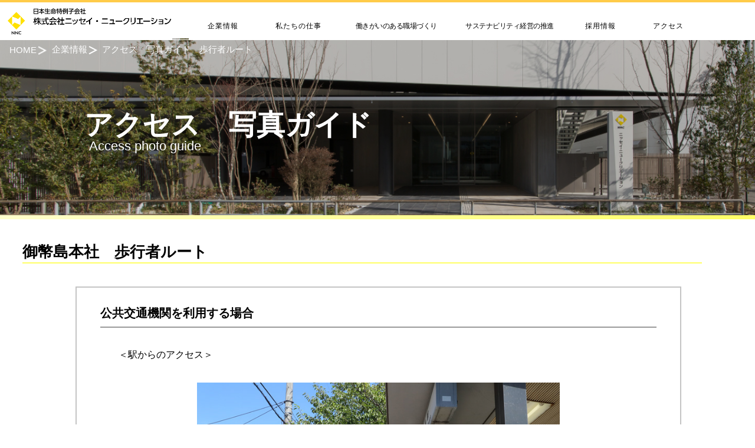

--- FILE ---
content_type: text/html
request_url: https://nissay-nnc.co.jp/accessmap1.html
body_size: 18556
content:
<!DOCTYPE html>
<html lang="ja"><!-- InstanceBegin template="/Templates/temple.dwt" codeOutsideHTMLIsLocked="false" -->
<head>
<script type="text/javascript" src="https://www3.gred.jp/saas/gred_checker.js?sid=9248&lang=ja"></script><!--改ざん検知-->
<meta charset="UTF-8">
<meta http-equiv="X-UA-Compatible" content="IE=edge">
<meta name="viewport" content="width=device-width,initial-scale=1">
<meta name="description" content="株式会社ニッセイ・ニュークリエーション（NNC）の公式ウェブサイトです。1993年に日本生命保険相互会社の特例子会社として設立しました。「お互いの障がいを理解し、支え合う。」障がいのある社員がいきいきと働く様子や取り組みを紹介しています。">
<meta name="keywords" content="NNC,ニッセイ・ニュークリエーション,日本生命,障がいのある社員" />
<meta property="og:url" content="https://www.nissay-nnc.co.jp/" />
<meta property="og:title" content="株式会社ニッセイ・ニュークリエーション" />
<!-- InstanceBeginEditable name="doctitle" -->
<title>株式会社ニッセイ・ニュークリエーション｜アクセスマップ（写真ガイド　歩行者ルート）</title>
<!-- InstanceEndEditable -->
<link href="design/basesmart.css?20241025" rel="stylesheet" type="text/css">
<link rel="stylesheet" type="text/css" media="print" href="design/prints/prints.css">
<link rel="icon" type="image/x-icon" href="design/favicon.ico">
<script src="js/jquery-1.9.0.min.js"></script>
<script src="js/move.js"></script>
<script src="js/megamenu.js"></script>
<!-- InstanceBeginEditable name="head" -->
<link href="./design/access1.css?20221003" rel="stylesheet" type="text/css">
<script defer src="./js/jquery.easing.1.3.js" language="JavaScript"></script>
<script defer src="./js/slidebreadcrumbslist.js" language="JavaScript"></script>
<script defer src="./js/functions.js" language="JavaScript"></script>
<link rel="stylesheet" type="text/css" media="print" href="design/prints/access1p.css">
<!--ページ内リンクで飛ぶときにゆっくりスクロールする-->
<script defer>
$(document).ready(function(){
    $('a[href^=#]').click(function(){
        var speed = 500;
        var href= $(this).attr("href");
        var target = $(href == "#" || href == "" ? 'html' : href);
        var position = target.offset().top;
        $("html, body").animate({scrollTop:position}, speed, "swing");
        return false;
    });
});
</script>
<!-- InstanceEndEditable -->

<!--トップへ戻るボタン表示-->
<script>
$(document).ready(function(){
// hide #back-top first
$("#back-top").hide();  
// fade in #back-top
$(function () {
$(window).scroll(function () {
if ($(this).scrollTop() > 100) {
$('#back-top').fadeIn();
} else {
$('#back-top').fadeOut();
}
});
// scroll body to 0px on click
$('#back-top a').click(function () {
$('body,html').animate({
scrollTop: 0
}, 600);
return false;
});
});
});
</script>
<script>
	$(function(){
		//クリックで動く
		$('.nav-open').click(function(){
			$(this).toggleClass('active');
			$(this).next('.subnav').slideToggle();
		});
		
	});
</script>
</head>
<body>
<div id="wrap">
<header>
  	<h1 id="logo">
  		<a href="index.html"><img src="design/nnclogob.png" alt="日本生命特例子会社　株式会社ニッセイ・ニュークリエーション"/></a>
	</h1><!--h1終わり-->
	<div id="megamenu">
	<ul class="menu" id="menu">
 
  <!-- メニューボタン
   ここにマウスを乗せると下のコンテンツが表示される -->
  <li class="menu_listmini">
    <a href="nnc.html">企業情報</a>
 
    <!-- メガメニュー
     一旦非表示にし、マウスを乗せたボタンに連動したコンテンツのみ表示 -->
    <div class="menu_contents" style="display: none;">
		<div class="menutitle bgyellow">企業情報</div>
      <ul class="large-menu">
        <li><a href="greeting.html"><img src="design/topbutton/president.jpg?20240620" alt=""/><div class="buttontext">代表メッセージ</div></a></li>
        <li><a href="policy.html"><img src="design/topbutton/philosophy.jpg" alt=""/><div class="buttontext">経営基本理念</div></a></li>
        <li><a href="outline.html"><img src="design/topbutton/company.jpg" alt=""/><div class="buttontext">会社概要</div></a></li>
		<li><a href="developmentpolicy.html"><img src="design/topbutton/developmentpolicy.jpg" alt=""/><div class="buttontext">人材育成方針</div></a></li>
        <li><a href="history.html"><img src="design/topbutton/nncstart.jpg" alt=""/><div class="buttontext">沿革</div></a></li>
        <li><a href="floor.html"><img src="design/topbutton/floor.jpg" alt=""/><div class="buttontext">社内設備</div></a></li>
        <li><a href="accessmap.html"><img src="design/accessbutton.png" alt=""/><div class="buttontext">アクセスマップ</div></a></li>
		<li><a href="mikurin.html"><img src="design/topbutton/mikurin.jpg" alt=""/><div class="buttontext">ＮＮＣキャラクター「みくりん」</div></a></li>
      </ul>
    </div>
  </li>
 
  <li class="menu_list">
    <a href="achievement.html">私たちの仕事</a>
    <div class="menu_contents" style="display: none;">
	<div class="menutitle bgorange">私たちの仕事</div>
      <ul>
        <li><a href="business.html"><img src="design/topbutton/jimu.jpg" alt=""/><div class="buttontext">保険事務代行</div></a></li>
        <li><a href="print.html"><img src="design/topbutton/mc.jpg?20240401" alt=""/><div class="buttontext">印刷事業</div></a></li>
        <li><a href="merchandisesales.html"><img src="design/topbutton/7-11.jpg" alt=""/><div class="buttontext">物販事業</div></a></li>
		<li><a href="officeservice.html"><img src="design/topbutton/officeservice.jpg" alt=""/><div class="buttontext">オフィスサービス業務</div></a></li>
		<li><a href="craftbusiness.html"><img src="design/topbutton/craftbutton.jpg" alt=""/><div class="buttontext">クラフト事業</div></a></li>
      </ul>
    </div>
  </li>
 
  <li class="menu_listbig">
    <a href="work_environment.html">働きがいのある職場づくり</a>
    <div class="menu_contents" style="display: none;">
	<div class="menutitle bgblue">働きがいのある職場づくり</div>
      <ul>
		<li><a href="committee.html"><img src="design/topbutton/committee.jpg" alt=""/><div class="buttontext">委員会活動</div></a></li>
        <li><a href="personneltraining.html"><img src="design/topbutton/human.jpg" alt=""/><div class="buttontext">人材育成</div></a></li>
        <li><a href="support.html"><img src="design/topbutton/support.jpg" alt=""/><div class="buttontext">支え合うネットワーク</div></a></li>
        <li><a href="healthmanagement.html"><img src="design/topbutton/health.jpg" alt=""/><div class="buttontext">健康経営</div></a></li>
        <li><a href="kaizen.html"><img src="design/topbutton/kaizenbutton.jpg" alt=""/><div class="buttontext">業務改善提案活動（カイゼン）</div></a></li>
      </ul>
    </div>
  </li>
<li class="menu_listbig">
    <a href="sdgs.html">サステナビリティ経営の推進</a>
    <div class="menu_contents" style="display: none;">
	<div class="menutitle bggreen">サステナビリティ経営の推進</div>
      <ul>
        <li><a href="observe.html"><img src="design/topbutton/inspection.jpg" alt=""/><div class="buttontext">職場見学・体験の受け入れ</div></a></li>
        <li><a href="lecturer.html"><img src="design/topbutton/lecture.jpg" alt=""/><div class="buttontext">研修講師等の派遣</div></a></li>
        <li><a href="socialcontribution.html"><img src="design/topbutton/sdgs.jpg" alt=""/><div class="buttontext">地域・社会貢献活動</div></a></li>
        <li><a href="abilympicparalympic.html"><img src="design/topbutton/abiri.jpg?202503111" alt=""/><div class="buttontext">社員の活躍</div></a></li>
      </ul>
    </div>
  </li>
<li class="menu_listmini">
    <a href="recruit.html">採用情報</a>
    <div class="menu_contents" style="display: none;">
	<div class="menutitle bgyellow">採用情報</div>
      <ul>
        <li><a href="recruit.html"><img src="design/topbutton/recruittop.jpg" alt=""/><div class="buttontext">採用情報</div></a></li>
		<li><a href="guideline.html"><img src="design/topbutton/jimusitu.jpg" alt=""/><div class="buttontext">募集要項</div></a></li>
		<li><a href="applicationmethod.html"><img src="design/topbutton/recruit.jpg" alt=""/><div class="buttontext">応募方法</div></a></li>
        <li><a href="interview.html"><img src="design/topbutton/syaininterview.jpg" alt=""/><div class="buttontext">社員インタビュー</div></a></li>
        <li><a href="meeting.html"><img src="design/topbutton/jobinterview.jpg" alt=""/><div class="buttontext">面接会・キャリア支援情報</div></a></li>
		<li><a href="qanda.html"><img src="design/topbutton/enttt.jpg" alt=""/><div class="buttontext">よくある質問</div></a></li>
      </ul>
    </div>
  </li>
<li class="menu_listmini">
    <a href="accessmap.html">アクセス</a>
    <div class="menu_contents" style="display: none;">
	<div class="menutitle bgyellow">アクセス</div>
      <ul>
        <li><a href="accessmap.html"><img src="design/accessbutton.png" alt=""/><div class="buttontext">アクセスマップ</div></a></li>
		<li><a href="accessmap1.html"><img src="design/route1.jpg" alt=""/><div class="buttontext">写真ガイド 歩行者ルート</div></a></li>
		<li><a href="accessmap2.html"><img src="design/route2.jpg" alt=""/><div class="buttontext">写真ガイド　車いす使用者ルート</div></a></li>
      </ul>
    </div>
  </li>
</ul>
</div>
		<div id="menu">
    	<nav>
    	<ul id="navi">
		<li><a href="./index.html">トップページ</a></li>
		<li class="nav-open yellow">企業情報</li>
		<!-- メニューの部分 -->
			<ul class="subnav">
			<li><a href="./nnc.html">企業情報</a></li>
			<li><a href="./greeting.html">&nbsp;&nbsp;代表メッセージ</a></li>
        		<li><a href="./policy.html">&nbsp;&nbsp;経営基本理念</a></li>
        		<li><a href="./outline.html">&nbsp;&nbsp;会社概要</a></li>
				<li><a href="./developmentpolicy.html">&nbsp;&nbsp;人材育成方針</a></li>
        		<li><a href="./history.html">&nbsp;&nbsp;沿革</a></li>
        		<li><a href="./floor.html">&nbsp;&nbsp;社内設備</a></li>
        		<li><a href="./accessmap.html">&nbsp;&nbsp;アクセスマップ</a></li>
				<li><a href="./mikurin.html">&nbsp;&nbsp;ＮＮＣキャラクター「みくりん」</a></li>
			</ul>
    	<li class="nav-open orange">私たちの仕事</li>
			<ul class="subnav">
			<li><a href="./achievement.html">私たちの仕事</a></li>
			<li><a href="./business.html">&nbsp;&nbsp;保険事務代行</a></li>
        		<li><a href="./print.html">&nbsp;&nbsp;印刷事業</a></li>
        		<li><a href="./merchandisesales.html">&nbsp;&nbsp;物販事業</a></li>
				<li><a href="./officeservice.html">&nbsp;&nbsp;オフィスサービス業務</a></li>
				<li><a href="./craftbusiness.html">&nbsp;&nbsp;クラフト事業</a></li>
			</ul>
	<li class="nav-open blue">働きがいのある職場づくり</li>
			<ul class="subnav">
			<li><a href="./work_environment.html">働きがいのある職場づくり</a></li>
			<li><a href="./committee.html">&nbsp;&nbsp;委員会活動</a></li>
			<li><a href="./personneltraining.html">&nbsp;&nbsp;人材育成</a></li>
        		<li><a href="./support.html">&nbsp;&nbsp;支え合うネットワーク</a></li>
        		<li><a href="./healthmanagement.html">&nbsp;&nbsp;健康経営</a></li>
        		<li><a href="./kaizen.html">&nbsp;&nbsp;業務改善提案活動（カイゼン）</a></li>
			</ul>
    	<li class="nav-open green">サステナビリティ経営の推進</li>
			<ul class="subnav">
			<li><a href="./sdgs.html">サステナビリティ経営の推進</a></li>
			<li><a href="./observe.html">&nbsp;&nbsp;職場見学・体験の受け入れ</a></li>
        		<li><a href="./lecturer.html">&nbsp;&nbsp;研修講師等の派遣</a></li>
        		<li><a href="./socialcontribution.html">&nbsp;&nbsp;地域・社会貢献活動</a></li>
        		<li><a href="./abilympicparalympic.html">&nbsp;&nbsp;社員の活躍</a></li>
			</ul>
        <li class="nav-open bgpurple">採用情報</li>
			<ul class="subnav">
			<li><a href="recruit.html">採用情報</a></li>
			<li><a href="guideline.html">&nbsp;&nbsp;募集要項</a></li>
			<li><a href="applicationmethod.html">&nbsp;&nbsp;応募方法</a></li>
			<li><a href="interview.html">&nbsp;&nbsp;社員インタビュー</a></li>
			<li><a href="meeting.html">&nbsp;&nbsp;面接会・キャリア支援情報</a></li>
			<li><a href="qanda.html">&nbsp;&nbsp;よくある質問</a></li>
			</ul>
		<li class="nav-open bgyellow">アクセスマップ</li>
			<ul class="subnav">
			<li><a href="accessmap.html">アクセスマップ</a></li>
			<li><a href="accessmap1.html">&nbsp;&nbsp;写真ガイド　歩行者ルート</a></li>
			<li><a href="accessmap2.html">&nbsp;&nbsp;写真ガイド　車いす使用者ルート</a></li>
			</ul>
		<li><a href="./news/2024.html">お知らせ一覧</a></li>
		<li><a href="sitemap.html">サイトマップ</a></li>
    	</ul>
        </nav>
		</div><!--menu-->
    <div class="nav_btn" id="nav_btn">
      <span class="hamburger_line hamburger_line1"></span>
      <span class="hamburger_line hamburger_line2"></span>
      <span class="hamburger_line hamburger_line3"></span>
    </div>
    <div class="nav_bg" id="nav_bg"></div>
    <!-- /ボタン部分ここを後で追加するだけ-->
</header><!--header終わり-->
<!-- InstanceBeginEditable name="main" -->
<div id="main">
<div id="pan">
	<ul id="breadcrumbslist">
		<li class="home"><a href="./index.html">HOME</a></li>
		<li class="home"><a href="./nnc.html">企業情報</a></li>
		<li class="current"><a href="./accessmap1.html">アクセス　写真ガイド　歩行者ルート</a></li>
    </ul>
</div>
<div id="top" class="c1">
	<img src="./design/access/nncentrancesp.jpg" alt="御幣島本社入口" class="topim"/>
	<img src="./design/access/nncentrancepc.jpg" alt="御幣島本社入口" class="topi"/>
	<h2 class="fade1">アクセス　写真ガイド</h2>
	<div class="englishtitle fade1">Access photo guide</div>
	</div>
<h3 class="c1h3">御幣島本社　歩行者ルート</h3>
	<div id="main3">
<div id="mitejima">
<h4 class="clearfix" id="train">公共交通機関を利用する場合</h3>
<p class="map1">＜駅からのアクセス＞</p>
<div id="mapm">
<img src="./design/access/route1/1.jpg" alt="駅の３番出口の写真"/>
<p class="map3">ＪＲ東西線「御幣島駅」<span class="red">３番出口</span>を出たら右へ直進</p>
<img src="./design/access/route1/2.jpg" alt="２つ目の信号の写真"/>
	<p class="map3">一つ目の信号は直進し、二つ目の信号を渡り、<span class="red">右へ直進</span></p>
<img src="./design/access/route1/3.jpg" alt="真っすぐの道"/>
<img src="./design/access/route1/4.jpg" alt="ドミノピザがある角の写真"/>
	<p class="map3">左手にドミノピザがある交差点で渡り、<span class="red">左へ直進</span></p>
<img src="./design/access/route1/5.jpg" alt="ニッセイ・ニュークリエーションが見える写真"/>
<p class="map3">ニッセイ・ニュークリエーションが見えてきました。</p>
<img src="./design/access/route1/6.jpg" alt="正面玄関の写真"/>
<p class="map3">正面玄関からお入りください。</p>
</div>
	<div class="clearfix"></div>
</div><!--mitejima-->
<p class="return"><a href="./accessmap.html">アクセスマップトップへ</a></p>
</div><!--main3終了-->
</div><!--main終わり-->
<!-- InstanceEndEditable -->
	<div id="2box1">
	<div id="digicert">&nbsp;</div>
	<div id="hp">このホームページは、当社メディア・クリエイティブ事業部<br class="sp-only">が作成・管理しています。</div>
	</div>
<div id="footer">
<div id="footernav">
<ul>
	<li><a href="recruit.html">採用情報</a></li>
	<li><a href="news/2024.html">お知らせ一覧</a></li>
	<li><a href="sitemap.html">サイトマップ</a></li>
</ul>
</div>
	<div id="address">
	<address>Copyright &copy; 株式会社ニッセイ・ニュークリエーション</address>
	</div>
	<div id="ft">
	<div id="personalinfo2">
    <ul>
	<li><a href="attention.html">当サイトご利用上のお願いとご注意</a></li>
	<li><a href="privacy.html">個人情報保護方針</a></li>
    <li><a href="privacy-handling.html">個人情報の取扱い</a></li>
    <li><a href="mynumber.html">特定個人情報等の適正な取扱い</a></li>
	</ul>
    </div><!--personalinfo2終わり-->
</div><!--ft終了-->
	<div id="address1">
	<address>Copyright &copy; 株式会社ニッセイ・ニュークリエーション</address>
	</div>
</div><!--footer終わり-->
</div><!--wrap終わり-->
<!--メニューボタン-->
<span id="back-top">
<a href="#top"><img src="design/pagetop.png" alt="ページトップへ戻る" /></a>
</span>
<div id="DigiCertClickID_X2satlah"></div>
</body>
<script type="text/javascript">/* SP menu */
  function toggleNav() {
  var body = document.body;
  var hamburger = document.getElementById('nav_btn');
  var blackBg = document.getElementById('nav_bg');
	 
  hamburger.addEventListener('click', function() {
    body.classList.toggle('nav_open'); //メニュークリックでnav-openというクラスがbodyに付与
  });
  blackBg.addEventListener('click', function() {
    body.classList.remove('nav_open'); //もう一度クリックで解除
  });
}
toggleNav();
</script>
<script type="text/javascript">
        var __dcid = __dcid || [];
 __dcid.push({"cid":"DigiCertClickID_X2satlah","tag":"X2satlah","seal_format":"dynamic"});
        (function(){var cid=document.createElement("script");cid.async=true;cid.src="//seal.digicert.com/seals/cascade/seal.min.js";var s = document.getElementsByTagName("script");var ls = s[(s.length - 1)];ls.parentNode.insertBefore(cid, ls.nextSibling);}());
</script>
<!-- InstanceEnd --></html>

--- FILE ---
content_type: text/css
request_url: https://nissay-nnc.co.jp/design/basesmart.css?20241025
body_size: 19701
content:
@charset "utf-8";
/* CSS Document */

* {
	border-style:none;
	margin:0;
	padding:0;
	list-style-type:none;
	font-family:"BIZ UDGothic",'Arial',sans-serif;
}

img {
	max-width: 100%;
}

body {
	
}

#wrap {

}

#textsize .btn {
    padding: 0px;
}

.subnav {
 	display: none;
}

address {
	font-size:50%;
	width:100%;
	clear: both;
	text-align: center;
	padding:2% 0;
	margin-bottom: 0%;
}

@media screen and (min-width: 751px) { /*ウィンドウ幅が751px以上の場合に適用*/

	.sp-only{
		display: none;
	}
	
#logo {
	max-width: 280px; /* 388最大幅 */
	min-width: 100px; /* 最小幅 */
	padding-left:12px;
	margin-top:5px;
	background-color:#FFFFFF;
}
	
#logo img {
	width:100%;
	max-width: 280px; /* 最大幅 */
	min-width: 100px; /* 最小幅 */
}

#logo a:hover {
	opacity: 0.6;
}	

header {
	width:100%;
	border-top:solid 4px #FFCB49;
	margin:auto;
	margin-top:0px;
	height:60px;
	/*box-shadow:0 3px 5px #666;*/
	position:fixed;
	z-index: 9997;
	background-color:#FFFFFF;
}

#megamenu {
	margin-top: -50px;
	margin-left:320px;
	width:100%;
	height:49px;
	background-color: #FFFFFF;
	z-index: 9999;
	display: flex;
}

h1 {
	font-size:200%;/*32px*/
	}

h2 {
	font-size:175%;/*28px*/
	}
	
h3 {
	margin: 3%;
	font-size:162.5%;/*26px;*/
	}

h4 {
	font-size:125%;/*20px*/
	margin-left: 0px;
	margin-bottom: 5px;
	margin-top: 30px;
	padding-bottom: 10px;
	padding-top: 10px;
	}

h5 {
	font-size:106.3%;/*17px*/
	margin-left: 0px;
	margin-bottom: 5px;
	margin-top: 30px;
	padding-bottom: 10px;
	padding-top: 10px;
}

p {
	font-size:100%;/*16px*/
	}

nav {
	display: none;
}

.nav_btn {
	display: none;
}

.menutitle {
	color:#000000;
}	

.menutitle {
	color:#000000;
	padding:10px;
	font-size:200%;
	position: relative;
  	display: inline-block;
	text-decoration: none;
}
	
.menutitle::after {
  position: absolute;
  bottom: -4px;
  left: 0;
  content: '';
  width: 100%;
  height: 2px;
  background: #FFF;
  transform: scale(0, 1);
  transform-origin: left top;
  transition: transform .1s;
}

.menutitle:hover::after {
  transform: scale(1, 1);
}

/* ①メニューボタンのスタイル */
.menu {
  display: flex;
  position:fixed;
  z-index: 9999;
}
.menu .menu_list {
  width: 11%;
  font-size: 75%;
  background-color: #FFFFFF;
  letter-spacing : 1px;
  text-decoration: none;
  display: block;
}

.menu .menu_list > a {
  color: #000000;
  display: block;
  padding: 5px;
  text-align: center;
  text-decoration: none;
  transition: 0.01s;/*.0.01s*/
  padding-top:18px;
  padding-bottom: 18px;
}
.menu .menu_list > a:hover {
　display: block;
  color: #000000;
  background: #F2F2F2;
  border-bottom:solid 2px #FFCB49;
}
	
.menu .menu_listmini {
  width: 9%;
  font-size: 75%;
  background-color: #FFFFFF;
  letter-spacing : 1px;
  text-decoration: none;
  display: block;
}

.menu .menu_listmini > a {
  color: #000000;
  display: block;
  padding: 5px;
  text-align: center;
  text-decoration: none;
  transition: 0.01s;
  padding-top:18px;
  padding-bottom: 18px;
}
.menu .menu_listmini > a:hover {
　display: block;
  color: #000000;
  background: #F2F2F2;
  border-bottom:solid 2px #FFCB49;
}

.menu .menu_listbig {
  width: 15%;
  font-size: 75%;
  background-color: #FFFFFF;
  letter-spacing : -0.5px;
}
.menu .menu_listbig > a {
  color: #000000;
  display: block;
  padding: 5px;
  text-align: center;
  text-decoration: none;
  transition: 0.01s;
  padding-top:18px;
  padding-bottom: 18px;
}
.menu .menu_listbig > a:hover {
  display: block;
  color: #000000;/*#A7A7A7*/
  background: #F2F2F2;
  border-bottom:solid 2px #FFCB49;
}
	
.menu_bg #menu_bg {
  opacity: .4;
  visibility: hidden;
}
	
#menu_bg {
  opacity: 0.5;
  transition: all .6s;
  width: 100vw;
  height: 100vh;
  z-index: 9999;
  top: 0;
  left: 0;
  visibility: hidden;
  background-color:transparent;/*#000*/
  cursor: pointer;
  position: fixed;
  z-index: 9900;
}
 
/* ②メガメニューのスタイル */
.menu_contents {
  background: #F2F2F2;
  opacity:0.95;
  display: none;
  position: absolute;
  top: 50px;
  left: -300px;
  width: 100%;
  z-index: 9999;
}
.menu_contents li {
  width: 22%;
  font-size:12px;
  margin-top:8px;
  margin-left:10px;
  margin-right:10px;
  margin-bottom: 10px;
  float: left;
  text-align: center;
  letter-spacing: 2px;
  line-height: 16px;
}

.menu_contents li img {
	overflow:hidden;
	}

.menu_contents li a {
  color: #000000;
  filter: brightness(100%);
  position: relative;
  display: inline-block;
  text-decoration: none;
}

.menu_contents a::after {
  position: absolute;
  bottom: -4px;
  left: 0;
  content: '';
  width: 100%;
  height: 0.5px;
  background: #000000;
  transform: scale(0, 1);
  transform-origin: left top;
  transition: transform 0.3s;
}	

.menu_contents a:hover::after {
  transform: scale(1, 1);
}
	
.menu_contents li a:hover{
  filter: brightness(110%);
  transition:1s;
}
	
.menu_contents li img:hover{
	transform: scale(1.03, 1.03);
	transition:0.1s;
	}

#pan {
	position: absolute;
	width:100%;
	height:50px;
}

#pan a {
	text-decoration:none;
	color:#FFF;
	font-size:100%;
}

/*ぱんくずメニュー*/
#breadcrumbslist {
	font-size: 93%;
	margin: 0px 40px 40px 10px;
}
#breadcrumbslist li.home {
	padding-left: 1px;
}
#breadcrumbslist li a, #breadcrumbslist li span {
	display: block;
	background: url("../images/arw2.png") no-repeat right center;
	padding: 10px 20px 10px 5px;
}
#breadcrumbslist li.current a, #breadcrumbslist li.current span {
	background-image: none;
}

#top {/*親div*/
  position: relative;/*相対配置*/
  width:100%;
  margin:0 auto;
  }
	
#top h2 {
  position: absolute;/*絶対配置*/
  color: #FFFFFF;/*文字は白に*/
  top: 35%;
  left: 10%;
  font-size:300%;
  opacity:1;
  padding: 10px 15px 10px 15px;
  }
	
.englishtitle{
  position: absolute;/*絶対配置*/
  color:#FFFFFF;/*文字は白に*/
  top: 55%;
  left: 11%;
  font-size:140%;
  opacity:1;
  padding: 5px 10px 5px 10px;
	}

#top img {
  width: 100%;
  max-width: 100vw;
  height: 300px;
  object-fit: cover;
  opacity:1;
  filter: brightness(0.8);
}

.topi {
	display: block;
	}

.topim {
	display: none;
	}

#main {
	padding-top: 65px;
	background-color:#FFFFFF;
	width:100%;
	position: relative;/*相対配置*/
}
	
#main2 {
	width:90%;
	margin:auto;
}

#main3 {
	max-width:1024px;
	min-width: 800px;
	margin: auto;
}
	
#main3 p {
	margin:25px;
	line-height: 250%;
	}

.clearfix {
	clear: both;
	}

	

#digicert {
	width:90%;
	text-align: right;
	margin-right: 10%;
	}

#footer {
	width:100%;
	height:auto;
	clear:both;
	background-color:rgba(242,242,242,0.7);
	border-bottom: solid 4px #FFCB49;
}
	
#title {
	font-size:80%;/*16px*/
}
	
#2box1 {
	width:80%;
	margin: auto;
	}
	
#hp {
	float:right;
	width:40%;
	font-size:60%;
	padding-top:2%;
	margin-bottom: 3%;
	text-align:right;
	}
	
#digicert {
	float:left;
	width:35%;
	padding-left: 15%;
	text-align: left;
	}
	
#footernav {
	width:80%;
	height:25px;
	margin: auto;

}

#footernav ul {
	width:90%;
	float: right;
	margin-top: 2%;
	margin-left:3%;
	}
	
#footernav li {
	text-align: center;
	float:left;
	font-size:80%;
	padding:1% 1%;
	width:30%;
	}
	
#footernav li a {
	color:#414141;
	position: relative;
  	display: inline-block;
  	text-decoration: none;
}
	
#footernav img {
	padding:0;
	margin:0;
	}

#footernav li a::after {
  position: absolute;
  bottom: -4px;
  left: 0;
  content: '';
  width: 100%;
  height: 0.5px;
  background: #000000;
  transform: scale(0, 1);
  transform-origin: left top;
  transition: transform .3s;
}

#footernav li a:hover::after {
  transform: scale(1, 1);
}	

#ft {
	display: none;
}
	
#address1 {
	display: none;
	}
	
.tume {
	letter-spacing: -2px;
	}

/* スクロールCSS */
.fade-in {
  opacity: 0;
  transition-duration: 1000ms;
  transition-property: opacity, transform;
}

.fade-in-up {
  transform: translate(0, 30px);
}

.fade-in-down {
  transform: translate(0, -30px);
}

.fade-in-left {
  transform: translate(-20px, 0);
}

.fade-in-right {
  transform: translate(20px, 0);
}
	
/* 表示CSS */
.fade-innow {
  opacity: 0;
  transition-duration: 1000ms;
  transition-property: opacity, transform;
}

.fade1{
    animation-name: fadein;
    animation-duration: 2s;
}

.fade1{
    animation-name: fadein;
    animation-duration: 2.5s;
}

@keyframes animationZoom1 {
	100% { transform: scale(1.1)};
}

@keyframes fadein{
    from{
    opacity: 0;
    transform: translatey(20px);
    }
    to{
    opacity: 1;
    transform: translatey(0);
    }
}

@keyframes fadeIn {
		from {
		transform: translateY(-2%);
	}
        to { opacity: 1;
		transform: translateY(0%);
	}
      }
      .c1, .c2, .c3, .c4, .c5, .c6 , .c7 , .c8 , .c9 , .c10 {
        opacity: 0;
        animation: 2.0s linear forwards fadeIn;
      }
      .c1 { animation-delay: 0.0s; }
      .c2 { animation-delay: 0.5s; }
      .c3 { animation-delay: 1.0s; }
      .c4 { animation-delay: 1.5s; }
      .c5 { animation-delay: 2.0s; }
      .c6 { animation-delay: 2.5s; }
	  .c7 { animation-delay: 3.0s; }
	  .c8 { animation-delay: 3.5s; }
	  .c9 { animation-delay: 4.0s; }
	  .c10 { animation-delay: 4.5s; }

@keyframes fadeInh3 {
		from {
			opacity: 0;
		transform: translateX(15%);
			width:70%;
	}
        to { opacity: 1;
		transform: translateX(0%);
			width:90%;
	}
      }

.c1h3 {
	animation: 1.0s linear forwards fadeInh3;
	animation-delay: 0s;
	overflow:hidden;
}
	
}/*PC版*/

@media screen and (max-width: 750px) { /*ウィンドウ幅が最大750pxまでの場合に適用*/
#logo {
	max-width: 77%; /* 388最大幅 */
	min-width: 50%; /* 最小幅 */
	padding-left:12px;
	margin-top:5px;
	background-color:#FFFFFF;
}
	
#logo img {
	width:100%;
	max-width: 280px; /* 最大幅 */
	min-width: 100px; /* 最小幅 */
}

#logo a:hover {
	opacity: 0.6;
}
	
header {
	border-top:solid 3px #FFCB49;
	margin:auto;
	margin-top: 0px;
	height:65px;
	width:100%;
	/*box-shadow:0 2px 3px #666;*/
	position:fixed;
	z-index: 9999;
	background-color:#FFFFFF;
}

#megamenu {
	display: none;
}

nav {
	width:100%;
	background-color:#FFFFFF;
}

nav ul {
	margin-left:0px;
	list-style-type:none;
}

nav li{
	width:90%;
	margin-left:5%;
	padding-top:3%;
	padding-left:5%;
	padding-bottom: 3%;
	font-size:3.5vw;/*12px*/
	display: block;
	border-radius:0px;
	background-color:#FFFFFF;
	margin:auto;
}

nav li:hover{
	background-color:#FFEBA4;
	color:#000000;
	width:90%;
	display: block;
	margin:auto;
}

nav li a {
	width:100%;
	height:100%;
	color:#464646;
	text-decoration:none;
	display: block;
}
	
/*入れ込み*/
.nav_open header #navi { right: 0; }
 
.nav_open .nav_bg {
  opacity: .4;
  visibility: visible;
}
 
.nav_open .hamburger_line1 {
  transform: rotate(45deg);
  top: 20px;
}
 
.nav_open .hamburger_line2 {
  width: 0;
  left: 50%;
}
 
.nav_open .hamburger_line3 {
  transform: rotate(-45deg);
  top: 20px;
}	
	
	
	
/* bager menu */

header #navi {
  transition: all 0.1s;
  overflow-y: auto;
  margin-top: 60px;
  padding-top: 30px;
  width: 100%;/*300px*/
  height: auto;
  z-index: 9999;
  top: -1000px;
  right: 0px;
  background-color:#FFFFFF;
  /*#F7DB7A*/
  position: fixed;
}

header .nav_btn {
  width: 44px;
  height: 44px;
  z-index: 9999;
  position: absolute;
  top: 12px;
  right:10px;
  cursor: pointer;
  background-color: #FFFFFF;
}

.hamburger_line {
  transition: all .6s;
  width: 32px;
  height: 2px;
  left: 0px;
  background-color: #000;
  position: absolute;
}

.hamburger_line1 { top: 10px; }
.hamburger_line2 { top: 21px; }
.hamburger_line3 { top: 32px; }

.nav_bg {
  opacity: 0;
  transition: all .6s;
  width: 100vw;
  height: 100vh;
  z-index: 1000;
  top: 70px;
  left: 0;
  visibility: hidden;
  background-color:#8B8B8B;/*#000*/
  cursor: pointer;
  position: fixed;
}

/* 表示された時用のCSS */
.nav_open #menu #navi { top: 0; } /*right:0;*/

.nav_open .nav_bg {
  opacity: .8;
  visibility: visible;
}

.nav_open .hamburger_line1 {
  transform: rotate(45deg);
  top: 20px;
  z-index: 9999;
}

.nav_open .hamburger_line2 {
  width: 0;
  left: 50%;
  z-index: 9999;
}

.nav_open .hamburger_line3 {
  transform: rotate(-45deg);
  top: 20px;
  z-index: 9999;
}

.nav-open{
	padding: 15px;
	color: #fff;
	font-size: 3.5vw;
	position: relative;
	cursor: auto;
}

.yellow {
	background-color: #FFFF66;
	color:#000000;
	}
	
.orange {
	background-color:#FFB266;
	color:#000000;
	}
	
.red {
	background-color: #FF6666;
	color:#000000;
	}

.green	{
	background-color: #66FF66;
	color:#000000;
	}

.blue {
	background-color: #66B2FF;
	color:#000000;
	}

.nav-open:before{/* 閉じている時 */
	content: "＋";
	position: absolute;
	right: 20px;
	/*cursor:auto;*/
	cursor: pointer;
}
.nav-open.active:before{/* 開いている時 */
	content: "－";
	cursor: pointer;
}

h1{
	font-size:200%;/*32px*/
	}

h2{
	font-size:175%;/*28px*/
	}
	
h3{
	/*font-size:137.5%;/*22px;*/
	font-size:105%;/*125.5%*/
	margin: 3%;
	margin-top:22%;
	}
	
h4{
	font-size:95%;/*17px 106.3%*/
	margin-left: 0px;
	margin-bottom: 5px;
	margin-top: 20px;
	padding-bottom: 15px;
	padding-top: 15px;
	}

h5{font-size:106.3%;/*17px*/
	margin-left: 0px;
	margin-bottom: 5px;
	margin-top: 20px;
	padding-bottom: 8px;
	padding-top: 8px;
	}

p{
	font-size:100%;/*16px*/
	}	

#pan {
	position: relative;
	width:100%;
	height:35px;
}

#pan a {
	text-decoration:none;
	color:#000000;
	font-size:90%;
}

/*ぱんくずメニュー*/
#breadcrumbslist {
	font-size: 68.8%;
	margin: 0px 0px 0px 10px;
}
#breadcrumbslist li.home {
	background: #fff url(images/home.gif) no-repeat left center;
	padding-left: 1px;
}
#breadcrumbslist li a, #breadcrumbslist li span {
	display: block;
	background: #fff url(../images/arw.gif) no-repeat right center;
	padding: 10px 20px 10px 5px;
}
#breadcrumbslist li.current a, #breadcrumbslist li.current span {
	background-image: none;
}

#top {/*親div*/
	position: relative;/*相対配置*/
  }
	
#top h2 {
	color: #000000;/*文字は白に*/
	position: absolute;
	top: 70%;
	left: 18%;
	background-color: #FFE300;
	opacity:0.9;
	padding: 50px 10px 25px 10px;
	font-size:4.5vw;
	width:60%;
	height:25%;
	text-align:center;
}
	
.englishtitle{
	position: absolute;/*絶対配置*/
	top: 104%;
	left: 18%;
  	color: #000000;/*文字は白に*/
  	width:60%;
  	height:16%;
  	font-size:3.2vw;
  	padding: 5px 5px 5px 5px;
  	text-align:center;
}

#top img {
	width:100%;
	height:100%;
	object-fit: cover;
	opacity:1;
	filter: brightness(1);
}

.topi {
	display: none;
	}

.topim {
	display: block;
	}

#sitamenu {
	margin-top: 50px;
	margin-bottom: 20px;
	width:100%;
	height:250px;
	border-top:solid 0.1px;
}
	
#sitamenu p {
	margin:2%;
	}
	
#sitamenu ul {
	width:99%;
	margin: auto;
	}
	
#sitamenu li {
	border: solid 0.25px #BABABA;
	background-color: #fff;
	display:block;
	width:48%;
	height:30px;
	padding-top:10px;
	text-align:center;
	font-size:100%;
	list-style-type:none;
	margin-top:4px;
	margin-left: 1%;
	float:left;
}

#sitamenu li a {
	color:#3B3B3B;
	text-decoration:none;
	display:block;
}

#hp{
	font-size:60%;
	text-align:right; 
	margin: 2%;
	}

#digicert {
	width:100%;
	text-align: center;
	}

#footer {
	width:100%;
	height:auto;
	clear:both;
	background-color:rgba(242,242,242,0.7);
	border-bottom: solid 4px #FFCB49;
}

#title {
	font-size:80%;/*16px*/
	padding-left: 0px;
}
	
#footernav {
	width:100%;
	margin: auto;

}

#footernav ul {
	width:80%;
	float: left;
	margin-top: 2%;
	margin-left:3%;
	}
	
#footernav li {
	text-align: center;
	float:left;
	font-size:70%;
	padding:2% 1%;
	width:31%;
	}
	
#footernav li a {
	color:#414141;
	position: relative;
  	display: inline-block;
  	text-decoration: none;
}

#footernav li a::after {
	position: absolute;
	bottom: -4px;
	left: 0;
	content: '';
	width: 100%;
	height: 0.5px;
	background: #000000;
	transform: scale(0, 1);
	transform-origin: left top;
	transition: transform .3s;
}

#footernav li a:hover::after {
	transform: scale(1, 1);
}
	
#footernav img {
	width:100%;
	height:100%;
	}

.tume {
	letter-spacing: -1.7px;
	}

#ft {
	display:none;
}
	
#address1 {
	display: none;
	}
	
/* スクロールCSS */
.fade-in {
  opacity: 0;
  transition-duration: 1000ms;
  transition-property: opacity, transform;
}

.fade-in-up {
  transform: translate(0, 30px);
}

.fade-in-down {
  transform: translate(0, -30px);
}

.fade-in-left {
  transform: translate(0, 30px);
}

.fade-in-right {
  transform: translate(0, 30px);
}
	
@keyframes animationZoom1 {
	100% {transform: scale(1.1)};
}

}/*スマホ版*/

.bgyellow {
	background-color: #FFFF66;
	color:#000000;
	}

.bgorange {
	background-color:#FFB266;
	}
	
.bgred {
	background-color: #FF6666;
	}

.bggreen {
	background-color: #66FF66;
	}

.bgblue {
	background-color: #66B2FF;
	}

.bgpurple {
	background-color: #bc7aff;
	color:#000000;
}

#text {
	width:480px;
	position: relative;
	top: 8px;
	left: 500px;
	font-size:75%;/*12px*/
	line-height:22px;
}

#menu {
	width:100%;
	height:1px;
	background-color:#FFFFFF;
}

#pmark {
	width:300px;
    height:100px;
	margin:auto;
	margin-top: 10px;
	padding-top: 20px;
	padding-left: 0px;
	background-color: #FFFFFF;
	font-size:75%;/*12px*/
}

#pleft {
	width:35%;
	float: left;
	text-align: right;
}

#pright{
	width:65%;
	margin-top:20px;
	float: right;
}

#pright p {
	font-size:12px;
}

#mark {
	width:300px;
    height:100px;
	margin:auto;
	margin-top: 10px;
	padding-top: 20px;
	padding-left: 0px;
	background-color: #FFFFFF;
}

#mark img {
	margin-left:13%;
}

#title {
	font-size:110%;
	padding:2% 5%;
	background-color: #515150;
	color:#FFFFFF;
}

.text {
	margin-top:12px;
}

.text1 {
	margin-top:5px;
	margin-left:0px;
	font-size:75%;/*1210px*/
}

.text2 {
	margin-top:5px;
	margin-left:0px;
	font-size:75%;/*1210px*/
}

.one {
	padding-left:0px;
}

.row {
	font-size:100%;/*1612px*/
	line-height:2px;
}

.row1 {
	line-height:0px;
}

/*
Back to top button 
*/
#back-top {
    position: fixed;
    bottom: 3%;
    right: 3%;
	z-index: 9999;
	}
#back-top span {
    width:80px;/*80px*/
    height:120px;/*100px*/
    display: block;
	}

.scroll-in {
  opacity: 1;
  transform: translate(0, 0);
}

slide p{
	position:absolute;
	top:-200px;
	z-index:8000;
	/*padding:1% 3%;*/
	line-height:100%;
	color:#424242;
	white-space: nowrap;
	text-transform:uppercase;
}

.claim{
	line-height:100%;
}	

.teaser{
	padding:0.5% 1.5%;
	font-size:156.3%;/*25px*/
	 line-height:100%;
}

.small{
	width:250px;
    padding-left:0;
	padding-right:0px;
	text-align:center;
}

#DigiCertClickID_X2satlah{
	position:absolute;
	top:-200px;
	left:0;
	visibility:hidden;
}


--- FILE ---
content_type: text/css
request_url: https://nissay-nnc.co.jp/design/access1.css?20221003
body_size: 5199
content:
@charset "utf-8";
/* CSS Document */

.fade-in {
  transition-duration: 2000ms;
}

@media screen and (min-width: 751px) { /*ウィンドウ幅が751px以上の場合に適用*/

h3 {
	border-bottom: solid 2px #FFFF66;
	}
	
h4 {
	margin: 1% 4%;
	border-bottom: solid 1.5px #9A9A9A;
	}

#top {/*親div*/
  border-bottom: 7px solid;
  border-image: linear-gradient(to left,#FFFF66,#FFFFCC) 1;
  }

#main2 {
	width:100%;
}

#main3 {
	width:80%;
	margin: auto;
}
	
#main3 img {
	}
	
#main3 p {
	margin:20px;
	line-height: 200%;
	}
	
#mitejima {
	width:100%;
	padding:1% 0 5% 0;
	border: solid 1.5px #C4C4C4;
	margin-bottom: 5%;
	}
	
#mapimg {
	width:35%;
	margin: auto;
	}
	
#mapimg img {
	width:100%;
	}
	
#shop {
	width:100%;
	padding:1%  0;
	border: solid 1.5px #C4C4C4;
	margin-bottom: 5%;
	}
	
#shop h3 {
	border-bottom-color: #AF2543;
	}

#hanaten {
	width:100%;
	height:200px;
	padding:1% 0%;
	border: solid 1.5px #C4C4C4;
	margin-bottom: 5%;
	}

#hanaten h3 {
	border-bottom-color: #00A727;
	}
	
#mitejimaall {
	width:100%;
	}

#mitejimaleft {
	float: left;
	width:45%;
	}
	
#mitejimaright {
	float: right;
	width:45%;
	}
	
#accessli {
	width:90%;
	height:100px;
	margin: auto;
	margin-bottom: 5%;
	}
	
#accessli ul li {
	float:left;
	text-align: center;
	margin-bottom: 5%;
	margin-left: 0%;
	padding:3%;
	}

.small1 {
	width:15%;	
	}
	
.small1 a {
	width:100%;
	font-size:100%;
  	text-align: center;
  	letter-spacing: .2em;
  	text-indent: .2em;
  	border: solid 0.25px #BABABA;
  　background-color:#fff;
  	padding:10%;
	display:inline-block;
	color:#3B3B3B; 
	text-decoration: none;
	}
	
.small1 a:hover {
	background-color: #3B3B3B;
	color: #fff;
	transition:all 1s ease-out;
}

.big1 {
	width:40%;	
	}

.big1 a {
	width:100%;
	font-size:100%;
  	text-align: center;
  	letter-spacing: .2em;
  	text-indent: .2em;
  	border: solid 0.25px #BABABA;
  　background-color:#fff;
  	padding:3.7%;
	display:inline-block;
	color:#3B3B3B;
	text-decoration: none;
	}
	
.big1 a:hover {
	background-color: #3B3B3B;
	color: #fff;
	transition:all 1s ease-out;
}
	
#googlemap {
	margin:auto; 
	width:40%;
	text-align: center;
	}
	
#googlemap {
	width:40%;
	padding:3%;
	}

#googlemap a {
	width:100%;
	font-size:100%;
  	text-align: center;
  	letter-spacing: .2em;
  	text-indent: .2em;
  	border: solid 0.25px #BABABA;
  　background-color:#fff;
  	padding:10%;
	display:inline-block;
	color:#3B3B3B; 
	text-decoration: none;
	}
	
#googlemap a:hover {
	background-color: #3B3B3B;
	color: #fff;
	transition:all 1s ease-out;
}	

#button {
	margin-top: 5%;
	margin-bottom:50px;
	width:80%;
	margin-left:10%;
	}

#aleft {
	float: left;
	width:40%;
	padding:3%;
	text-align: center;
	border: solid 1px #000000;
	}

#aright {
	float: right;
	width:40%;
	padding:3%;
	text-align: center;
	border: solid 1px #000000;
	}

.clearfix {
	clear: both;
	display: block;
	}
	
.red {
	color:#FF0004;
	text-decoration: underline;
	}
	
#map {
	width:60%;
	height:300px;
	margin:auto;
	}
	
.map1 {
	padding-top: 1%;
	padding-left:5%;
	}
	
.map2{
	padding-top: 0%;
	padding-left:10%;	
	}
	
.map3{
	padding-top: 0%;
	text-align: center;
	}
	
#mapm {
	position: relative;
	}
	
#mapm img{
	width:60%;
	margin-left:20%;
	margin-top: 1%;
	}
	
.yajirusi{
	position: relative;
	display: inline-block;
  	width: 10%;
  	height: 10%;
  	background-color: #1E88E5;
  	clip-path: polygon(0 33%, 50% 33%, 50% 15%, 100% 50%, 50% 85%, 50% 67%, 0 67%);
}
	
#mapleft {
	float: left;
	width:48%;
	}
	
#mapright {
	float: right;
	width:48%;	
	}
	
#mapleft1 {
	float: left;
	width:60%;
	letter-spacing: 0.9px;
	}
	
#mapright1 {
	float: right;
	width:35%;	
	}
	
#mitejima {
	width:100%;
	}
	
.carimg {
	width:100%;
	margin-top: 10%;
	}
	
.return {
	text-align: center;	
	}

#sitamenu li {
	width:30%;
}

}/*pc版*/
	
@media screen and (max-width: 750px) { /*ウィンドウ幅が最大750pxまでの場合に適用*/

h3 {
	border-bottom: solid 2px #FFFF66;
	}
	
h4 {
	margin: 1% 4%;
	border-bottom: solid 1.5px #9A9A9A;
	font-size:105%;
	}

#top {/*親div*/
  position: relative;/*相対配置*/
  margin-bottom:40px;
  }

#top h2 {
  background-color: #FFFF66;
  }	
	
.englishtitle{
}

#main {
	padding-top: 80px;
	width:auto;
	height:auto;
}
	
#main2 {
	width:100%;
}

#main3 {
	width:100%;
	margin: auto;
}
	
#main3 p {
	margin:25px;
	font-size:100%;
	line-height: 250%;
	}

#photo img {
	width:100%;
	text-align: center;
	margin : 0 auto;
}
	
#mapm img {
	width:90%;
	margin-left: 5%;
	}
	
#photocredo {
	width:100vw;
	margin: auto;
}

#photocredo img {
	width:100vw;
	text-align: center;
	margin : 0 auto;
}
	
#photo p {
	text-align: center;
	font-size:130%;
	margin-bottom: 5%;
	}

.textgreeting　{
	font-size: 100%;
}

.red {
	color:#FF0004;
	text-decoration: underline;
	background-color:#FFFFFF;
	}

.return {
	text-align: center;	
	}

}
	

--- FILE ---
content_type: text/css
request_url: https://nissay-nnc.co.jp/design/prints/prints.css
body_size: 9198
content:
@charset "utf-8";
/* CSS Document */

/*これより下は基本*/



* {
	border-style:none;
	margin:0;
	padding:0;
	list-style-type:none;
	font-family:"BIZ UDGothic",'Arial',sans-serif;
}

body {
	-webkit-print-color-adjust: exact;
}

img {
	max-width: 100%;
}

body {
	width:100%;
}

#wrap {

}

#textsize .btn {
    padding: 0px;
}

.sp-only{
		display: none;
	}

#logo {
	max-width: 280px; /* 388最大幅 */
	min-width: 100px; /* 最小幅 */
	padding-left:12px;
	margin-top:5px;
	background-color:#FFFFFF;
}
	
#logo img {
	width:100%;
	max-width: 280px; /* 最大幅 */
	min-width: 100px; /* 最小幅 */
}

#logo a:hover {
	opacity: 0.6;
}

#subnav {
 	display: none;
}

address {
	font-size:50%;
	width:100%;
	clear: both;
	text-align: center;
	padding:2% 0;
	margin-bottom: 1.5%;
}

header {
	width:100%;
	border-top:solid 4px #FFCB49;
	margin:auto;
	margin-top:0px;
	height:60px;
	/*box-shadow:0 3px 5px #666;*/
	position:absolute;
	z-index: 9997;
	background-color:#FFFFFF;
}

#megamenu {
	margin-top: -50px;
	margin-left:320px;
	width:100%;
	height:49px;
	background-color: #FFFFFF;
	z-index: 9999;
}

h1 {
	font-size:200%;/*32px*/
	letter-spacing: 1.5;
	}

h2 {
	font-size:175%;/*28px*/
	letter-spacing: 1.5;
	}
	
h3 {
	margin: 3%;
	font-size:162.5%;/*26px;*/
	letter-spacing: 1.5;
	}

h4 {
	font-size:125%;/*20px*/
	letter-spacing: 1.5;
	margin-left: 0px;
	margin-bottom: 5px;
	margin-top: 30px;
	padding-bottom: 10px;
	padding-top: 10px;
	}

h5 {
	font-size:106.3%;/*17px*/
	margin-left: 0px;
	margin-bottom: 5px;
	margin-top: 30px;
	padding-bottom: 10px;
	padding-top: 10px;
}

p {
	font-size:100%;/*16px*/
	letter-spacing: 1;
	}

nav {
	display: none;
}

.nav_btn {
	display: none;
}

.menutitle {
	color:#000000;
}	

.menutitle {
	color:#000000;
	padding:10px;
	font-size:200%;
	position: relative;
	text-decoration: none;
}

/* ①メニューボタンのスタイル */
.menu {
  display: flex;
  position:absolute;
  z-index: 9999;
}
.menu .menu_list {
  width: 11%;
  font-size: 75%;
  background-color: #FFFFFF;
  letter-spacing : 1px;
  text-decoration: none;
  display: block;
}

.menu .menu_list > a {
  color: #000000;
  display: block;
  padding: 5px;
  text-align: center;
  text-decoration: none;
  padding-top:18px;
  padding-bottom: 18px;
}
.menu .menu_list > a:hover {
　display: block;
  color: #000000;
  background: #F2F2F2;
  border-bottom:solid 2px #FFCB49;
}
	
.menu .menu_listmini {
  width: 9%;
  font-size: 75%;
  background-color: #FFFFFF;
  letter-spacing : 1px;
  text-decoration: none;
  display: block;
}

.menu .menu_listmini > a {
  color: #000000;
  display: block;
  padding: 5px;
  text-align: center;
  text-decoration: none;
  padding-top:18px;
  padding-bottom: 18px;
}
.menu .menu_listmini > a:hover {
　display: block;
  color: #000000;
  background: #F2F2F2;
  border-bottom:solid 2px #FFCB49;
}

.menu .menu_listbig {
  width: 15%;
  font-size: 75%;
  background-color: #FFFFFF;
  letter-spacing : -0.5px;
}
.menu .menu_listbig > a {
  color: #000000;
  display: block;
  padding: 5px;
  text-align: center;
  text-decoration: none;
  padding-top:18px;
  padding-bottom: 18px;
}
.menu .menu_listbig > a:hover {
  display: block;
  color: #000000;/*#A7A7A7*/
  background: #F2F2F2;
  border-bottom:solid 2px #FFCB49;
}
	
.menu_bg #menu_bg {
  opacity: .4;
  visibility: hidden;
}

/* ②メガメニューのスタイル */
.menu_contents {
  background: #F2F2F2;
  opacity:0.95;
  display: none;
  position: absolute;
  top: 50px;
  left: -300px;
  width: 100%;
  z-index: 9999;
}
.menu_contents li {
  width: 22%;
  font-size:9px;
  margin-top:8px;
  margin-left:10px;
  margin-right:10px;
  margin-bottom: 10px;
  float: left;
  text-align: center;
  letter-spacing: 2px;
  line-height: 16px;
}

.menu_contents li img {
	overflow:hidden;
	}

.menu_contents li a {
  color: #000000;
  filter: brightness(100%);
  position: relative;
  display: inline-block;
  text-decoration: none;
}

#pan {
	position: absolute;
	width:100%;
	height:50px;
}

#pan a {
	text-decoration:none;
	color:#FFF;
	font-size:100%;
}

/*ぱんくずメニュー*/
#breadcrumbslist {
	font-size: 93%;
	margin: 0px 40px 40px 10px;
}
#breadcrumbslist li.home {
	padding-left: 1px;
}
#breadcrumbslist li a, #breadcrumbslist li span {
	display: block;
	background: url("../../images/arw2.png") no-repeat right center;
	padding: 10px 20px 10px 5px;
}
#breadcrumbslist li.current a, #breadcrumbslist li.current span {
	background-image: none;
}

#top {/*親div*/
  position: relative;/*相対配置*/
  width:100%;
  margin:0 auto;
  }
	
#top h2 {
  position: absolute;/*絶対配置*/
  color: #FFFFFF;/*文字は白に*/
  top: 35%;
  left: 10%;
  font-size:300%;
  opacity:1;
  padding: 10px 15px 10px 15px;
  }
	
.englishtitle{
  position: absolute;/*絶対配置*/
  color:#FFFFFF;/*文字は白に*/
  top: 55%;
  left: 11%;
  font-size:140%;
  opacity:1;
  padding: 5px 10px 5px 10px;
	}

#top img {
  width: 100%;
  max-width: 100vw;
  height: 300px;
  object-fit: cover;
  opacity:0.9;
  filter: brightness(0.9);
}
	
.topi {
	display: block;
	}

.topim {
	display: none;
	}

#main {
	padding-top: 0px;
	background-color:#FFFFFF;
	width:100%;
	position: relative;/*相対配置*/
}
	
#main2 {
	width:100%;
	margin:auto;
}

#main3 {
	width:100%;
	margin: auto;
}
	
#main3 p {
	margin:0;
	line-height: 200%;
	}

.clearfix {
	clear: both;
	}

	

#digicert {
	width:90%;
	text-align: right;
	margin-right: 10%;
	}

#footer {
	width:100%;
	height:auto;
	clear:both;
	background-color:rgba(242,242,242,0.7);
	border-bottom: solid 4px #FFCB49;
}
	
#title {
	font-size:80%;/*16px*/
}
	
#2box1 {
	width:80%;
	margin: auto;
	}
	
#hp {
	float:right;
	width:40%;
	font-size:60%;
	padding-top:2%;
	margin-bottom: 3%;
	text-align:right;
	}
	
#digicert {
	float:left;
	width:35%;
	padding-left: 15%;
	text-align: left;
	}
	
#footernav {
	width:80%;
	height:25px;
	margin: auto;

}

#footernav ul {
	width:90%;
	float: right;
	margin-top: 2%;
	margin-left:3%;
	}
	
#footernav li {
	text-align: center;
	float:left;
	font-size:80%;
	padding:1% 1%;
	width:30%;
	}
	
#footernav li a {
	color:#414141;
	position: relative;
  	display: inline-block;
  	text-decoration: none;
}
	
#footernav img {
	padding:0;
	margin:0;
	}

#footernav li a::after {
  position: absolute;
  bottom: -4px;
  left: 0;
  content: '';
  width: 100%;
  height: 0.5px;
  background: #000000;
  transform: scale(0, 1);
  transform-origin: left top;
}

#footernav li a:hover::after {
  transform: scale(1, 1);
}	

#ft {
	display: none;
}
	
#address1 {
	display: none;
	}
	
.tume {
	letter-spacing: -2px;
	}

.bgyellow {
	background-color: #FFF67F;
	color:#000000;
	}

.bgorange {
	background-color:#F9C270;
	color:#000000;
	}
	
.bgred {
	background-color: #EF845C;
	color:#000000;
	}

.bggreen {
	background-color: #69BD83;
	color:#FFFFFF;
	}

.bgblue {
	background-color: #6C9BD2;
	color:#FFFFFF;
	}

#text {
	width:480px;
	position: relative;
	top: 8px;
	left: 500px;
	font-size:75%;/*12px*/
	line-height:22px;
}

#menu {
	width:100%;
	height:1px;
	background-color:#FFFFFF;
}

#pmark {
	width:300px;
    height:100px;
	margin:auto;
	margin-top: 10px;
	padding-top: 20px;
	padding-left: 0px;
	background-color: #FFFFFF;
	font-size:75%;/*12px*/
}

#pleft {
	width:35%;
	float: left;
	text-align: right;
}

#pright{
	width:65%;
	margin-top:20px;
	float: right;
}

#pright p {
	font-size:12px;
}

#mark {
	width:300px;
    height:100px;
	margin:auto;
	margin-top: 10px;
	padding-top: 20px;
	padding-left: 0px;
	background-color: #FFFFFF;
}

#mark img {
	margin-left:13%;
}

#title {
	font-size:110%;
	padding:2% 5%;
	background-color: #515150;
	color:#FFFFFF;
}

.text {
	margin-top:12px;
}

.text1 {
	margin-top:5px;
	margin-left:0px;
	font-size:75%;/*1210px*/
}

.text2 {
	margin-top:5px;
	margin-left:0px;
	font-size:75%;/*1210px*/
}

.one {
	padding-left:0px;
}

.row {
	font-size:100%;/*1612px*/
	line-height:2px;
}

.row1 {
	line-height:0px;
}

/*
Back to top button 
*/
#back-top {
    position: absolute;
    bottom: 3%;
    right: 3%;
	z-index: 9999;
	}
#back-top span {
    width:80px;/*80px*/
    height:120px;/*100px*/
    display: block;
	}

.scroll-in {
  opacity: 1;
  transform: translate(0, 0);
}

slide p{
	position:absolute;
	top:-200px;
	z-index:8000;
	/*padding:1% 3%;*/
	line-height:100%;
	color:#424242;
	white-space: nowrap;
	text-transform:uppercase;
}

.claim{
	line-height:100%;
}	

.teaser{
	padding:0.5% 1.5%;
	font-size:156.3%;/*25px*/
	 line-height:100%;
}

.small{
	width:250px;
    padding-left:0;
	padding-right:0px;
	text-align:center;
}


--- FILE ---
content_type: text/css
request_url: https://nissay-nnc.co.jp/design/prints/access1p.css
body_size: 3913
content:
@charset "utf-8";
/* CSS Document */

h3 {
	border-bottom: solid 2px #FFFF66;
	}
	
h4 {
	margin: 1% 4%;
	border-bottom: solid 1.5px #9A9A9A;
	}

#top {/*親div*/
  border-bottom: 7px solid;
  border-image: linear-gradient(to left,#FFFF66,#FFFFCC) 1;
  }

#main2 {
	width:100%;
}

#main3 {
	width:80%;
	margin: auto;
}
	
#main3 img {
	}
	
#main3 p {
	margin:20px;
	line-height: 200%;
	}
	
#mitejima {
	width:100%;
	padding:1% 0 5% 0;
	border: solid 1.5px #C4C4C4;
	margin-bottom: 5%;
	}
	
#mapimg {
	width:35%;
	margin: auto;
	}
	
#mapimg img {
	width:100%;
	}
	
#shop {
	width:100%;
	padding:1%  0;
	border: solid 1.5px #C4C4C4;
	margin-bottom: 5%;
	}
	
#shop h3 {
	border-bottom-color: #AF2543;
	}

#hanaten {
	width:100%;
	height:200px;
	padding:1% 0%;
	border: solid 1.5px #C4C4C4;
	margin-bottom: 5%;
	}

#hanaten h3 {
	border-bottom-color: #00A727;
	}
	
#mitejimaall {
	width:100%;
	}

#mitejimaleft {
	float: left;
	width:45%;
	}
	
#mitejimaright {
	float: right;
	width:45%;
	}
	
#accessli {
	width:90%;
	height:100px;
	margin: auto;
	margin-bottom: 5%;
	}
	
#accessli ul li {
	float:left;
	text-align: center;
	margin-bottom: 5%;
	margin-left: 0%;
	padding:3%;
	}

.small1 {
	width:15%;	
	}
	
.small1 a {
	width:100%;
	font-size:100%;
  	text-align: center;
  	letter-spacing: .2em;
  	text-indent: .2em;
  	border: solid 0.25px #BABABA;
  　background-color:#fff;
  	padding:10%;
	display:inline-block;
	color:#3B3B3B; 
	text-decoration: none;
	}
	
.small1 a:hover {
	background-color: #3B3B3B;
	color: #fff;
	transition:all 1s ease-out;
}

.big1 {
	width:40%;	
	}

.big1 a {
	width:100%;
	font-size:100%;
  	text-align: center;
  	letter-spacing: .2em;
  	text-indent: .2em;
  	border: solid 0.25px #BABABA;
  　background-color:#fff;
  	padding:3.7%;
	display:inline-block;
	color:#3B3B3B;
	text-decoration: none;
	}
	
.big1 a:hover {
	background-color: #3B3B3B;
	color: #fff;
	transition:all 1s ease-out;
}
	
#googlemap {
	margin:auto; 
	width:40%;
	text-align: center;
	}
	
#googlemap {
	width:40%;
	padding:3%;
	}

#googlemap a {
	width:100%;
	font-size:100%;
  	text-align: center;
  	letter-spacing: .2em;
  	text-indent: .2em;
  	border: solid 0.25px #BABABA;
  　background-color:#fff;
  	padding:10%;
	display:inline-block;
	color:#3B3B3B; 
	text-decoration: none;
	}
	
#googlemap a:hover {
	background-color: #3B3B3B;
	color: #fff;
	transition:all 1s ease-out;
}	

#button {
	margin-top: 5%;
	margin-bottom:50px;
	width:80%;
	margin-left:10%;
	}

#aleft {
	float: left;
	width:40%;
	padding:3%;
	text-align: center;
	border: solid 1px #000000;
	}

#aright {
	float: right;
	width:40%;
	padding:3%;
	text-align: center;
	border: solid 1px #000000;
	}

.clearfix {
	clear: both;
	display: block;
	}
	
.red {
	color:#FF0004;
	text-decoration: underline;
	}
	
#map {
	width:60%;
	height:300px;
	margin:auto;
	}
	
.map1 {
	padding-top: 1%;
	padding-left:5%;
	}
	
.map2{
	padding-top: 0%;
	padding-left:10%;	
	}
	
.map3{
	padding-top: 0%;
	text-align: center;
	}
	
#mapm {
	position: relative;
	}
	
#mapm img{
	width:60%;
	margin-left:20%;
	margin-top: 1%;
	}
	
.yajirusi{
	position: relative;
	display: inline-block;
  	width: 10%;
  	height: 10%;
  	background-color: #1E88E5;
  	clip-path: polygon(0 33%, 50% 33%, 50% 15%, 100% 50%, 50% 85%, 50% 67%, 0 67%);
}
	
#mapleft {
	float: left;
	width:48%;
	}
	
#mapright {
	float: right;
	width:48%;	
	}
	
#mapleft1 {
	float: left;
	width:60%;
	letter-spacing: 0.9px;
	}
	
#mapright1 {
	float: right;
	width:35%;	
	}
	
#mitejima {
	width:100%;
	}
	
.carimg {
	width:100%;
	margin-top: 10%;
	}
	
.return {
	text-align: center;	
	}

#sitamenu li {
	width:30%;
}

--- FILE ---
content_type: application/javascript
request_url: https://nissay-nnc.co.jp/js/slidebreadcrumbslist.js
body_size: 2027
content:
$.fn.extend({
    slidebreadcrumbslist: function(options) {
		
		//optionsのデフォルト値
		var optionsDefaults = {
			speed: 500,
			delay: 50,
			interval: 200,
			easing: "swing"
		}
		
		//optionsがない場合デフォルト値に置き換える
		for (var key in options){
			if(!options[key] && options[key] != 0){
				options[key] = optionsDefaults[key];
			}
		}
		
		//li要素を取得
        var list = $(this).find("li");

		//最大の高さ用変数を定義
        var maxHeight = list.first().outerHeight();
		
		//li要素の配置と重なり順を設定し、最大の高さを求める
		list.each(function(i){
			$(this).css("z-index",list.length - i)
			.css("position","absolute")
			.css("left", -$(this).width())
			.css("margin-top", -$(this).height()/2)
			.css("top", "50%");
			if($(this).height() > maxHeight) {
				maxHeight = $(this).height();
			}
		});

		//ul要素のposition設定
		if($(this).css("position") != "absolute" && $(this).css("position") != "relative"){
			$(this).css("position","relative");
		}
		//ul要素の高さの設定
		if($(this).height() < 1){
			$(this).css("height",maxHeight+"px");
		}
		$(this).css("overflow","hidden");

		//カスタムイベントをbindする
		list.unbind("slideComplete");
		list.bind("slideComplete",function(event, time){
			
			//スライド終了の座標を求める
			var offset;
			if($(this).prev().size()){
				offset = $(this).prev().position().left + $(this).prev().outerWidth();
			}else{
				offset = 0;
			}

			//スライド開始位置へ移動
			$(this).css("left", offset -  $(this).outerWidth());
			
			//スライド開始
			$(this).delay(time).animate({
				left: offset + "px"
			}, options.speed, options.easing, function(){
				if($(this).next().size()){
					$(this).next().trigger("slideComplete",[options.interval]);
				} else {
					//スライドがすべて終了したあとの処理;
				}
			});
		});

		//初回実行
		list.first().trigger("slideComplete",[options.delay]);

    }
});


--- FILE ---
content_type: application/javascript
request_url: https://nissay-nnc.co.jp/js/move.js
body_size: 1737
content:
// JavaScript Document

jQuery(function ($) {
  var fadeIn = $('.fade-in');
  $(window).scroll(function () {
    $(fadeIn).each(function () {
      var offset = $(this).offset().top;
      var scroll = $(window).scrollTop(); 
      var windowHeight = $(window).height();
      if (scroll > offset - windowHeight + 150) {
        $(this).addClass("scroll-in");
      }
    });
  });
});

//クリックすると表示
//アコーディオンをクリックした時の動作
$('.title').on('click', function() {//タイトル要素をクリックしたら
  var findElm = $(this).next(".box");//直後のアコーディオンを行うエリアを取得し
  $(findElm).slideToggle();//アコーディオンの上下動作
    
  if($(this).hasClass('close')){//タイトル要素にクラス名closeがあれば
    $(this).removeClass('close');//クラス名を除去し
  }else{//それ以外は
    $(this).addClass('close');//クラス名closeを付与
  }
});

//ページが読み込まれた際にopenクラスをつけ、openがついていたら開く動作※不必要なら下記全て削除
$(window).on('load', function(){
  $('.accordion-area li:first-of-type section').addClass("open"); //accordion-areaのはじめのliにあるsectionにopenクラスを追加
  $(".open").each(function(index, element){ //openクラスを取得
    var Title =$(element).children('.title'); //openクラスの子要素のtitleクラスを取得
    $(Title).addClass('close');       //タイトルにクラス名closeを付与し
    var Box =$(element).children('.box'); //openクラスの子要素boxクラスを取得
    $(Box).slideDown(500);          //アコーディオンを開く
  });
});

--- FILE ---
content_type: application/javascript
request_url: https://nissay-nnc.co.jp/js/functions.js
body_size: 160
content:
$(document).ready(function() {
	$("#breadcrumbslist").slidebreadcrumbslist({
		speed: 700,
		delay: 0,
		interval: 0,
		easing: "easeOutElastic"
	});
});